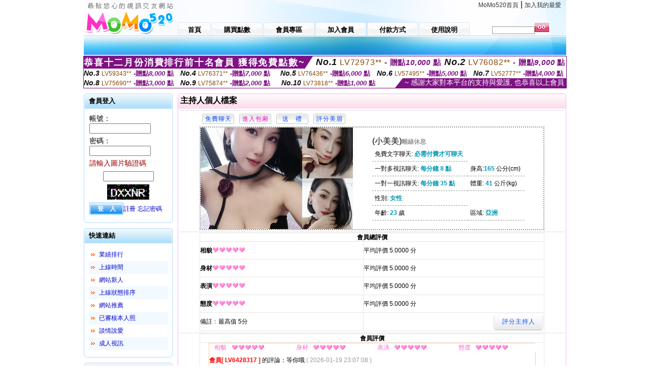

--- FILE ---
content_type: text/html; charset=Big5
request_url: http://168826.ku87y.com/index.phtml?PUT=a_show&AID=95672&FID=168826&R2=&CHANNEL=
body_size: 12846
content:
<html>

<head>
<title>
live173 成人視訊美女</title>
<meta http-equiv="PICS-Label" content='(PICS-1.1 "http://www.ticrf.org.tw/chinese/html/06-rating-v11.htm" l gen true for "http://168826.ku87y.com" r (s 3 l 3 v 3 o 0))'>
<meta http-equiv='Content-Type' content='text/html; charset=big5'>
<meta name='keywords' content='日本AV電影種子下載,免費視頻聊天室哪個好,58同城交友約炮,約炮,色情美女直播大廳,夏娃影音聊天室,美女qq收費視聊,韓國視訊聊天室,大尺度真人秀場聊天室,真人秀午夜聊天室,ut視訊聊天室福利視頻,六間房裸聊直播間,真人秀多人視頻,美女午夜視頻在線觀看,日本成人動漫網圖,日本倫理片網址,hibeauty視訊,有色的日本美女視頻,內地夫妻性愛真人秀,美女玉足黑漁網襪'>
<meta name='description' content='日本AV電影種子下載,免費視頻聊天室哪個好,58同城交友約炮,約炮,色情美女直播大廳,夏娃影音聊天室,美女qq收費視聊,韓國視訊聊天室,大尺度真人秀場聊天室,真人秀午夜聊天室,ut視訊聊天室福利視頻,六間房裸聊直播間,真人秀多人視頻,美女午夜視頻在線觀看,日本成人動漫網圖,日本倫理片網址,hibeauty視訊,有色的日本美女視頻,內地夫妻性愛真人秀,美女玉足黑漁網襪'>
<script type="text/javascript">
<!--
function MM_swapImgRestore() { //v3.0
  var i,x,a=document.MM_sr; for(i=0;a&&i<a.length&&(x=a[i])&&x.oSrc;i++) x.src=x.oSrc;
}
function MM_preloadImages() { //v3.0
  var d=document; if(d.images){ if(!d.MM_p) d.MM_p=new Array();
    var i,j=d.MM_p.length,a=MM_preloadImages.arguments; for(i=0; i<a.length; i++)
    if (a[i].indexOf("#")!=0){ d.MM_p[j]=new Image; d.MM_p[j++].src=a[i];}}
}

function MM_findObj(n, d) { //v4.01
  var p,i,x;  if(!d) d=document; if((p=n.indexOf("?"))>0&&parent.frames.length) {
    d=parent.frames[n.substring(p+1)].document; n=n.substring(0,p);}
  if(!(x=d[n])&&d.all) x=d.all[n]; for (i=0;!x&&i<d.forms.length;i++) x=d.forms[i][n];
  for(i=0;!x&&d.layers&&i<d.layers.length;i++) x=MM_findObj(n,d.layers[i].document);
  if(!x && d.getElementById) x=d.getElementById(n); return x;
}

function MM_swapImage() { //v3.0
  var i,j=0,x,a=MM_swapImage.arguments; document.MM_sr=new Array; for(i=0;i<(a.length-2);i+=3)
   if ((x=MM_findObj(a[i]))!=null){document.MM_sr[j++]=x; if(!x.oSrc) x.oSrc=x.src; x.src=a[i+2];}
}
//-->
</script>
<link href="style.css" rel="stylesheet" type="text/css" />
<style type="text/css">
<!--

.SSS {font-size: 2px;line-height: 4px;}
.SS {font-size: 10px;line-height: 14px;}
.S {font-size: 12px;line-height: 16px;}
.M {font-size: 13px;line-height: 19px;}
.L {font-size: 15px;line-height: 21px;}
.LL {font-size: 17px;line-height: 23px;}
.LLL {font-size: 19px;line-height: 25px;}

-->
</style>
</head>
<body onload="MM_preloadImages('images/sm1b.gif','images/sm2b.gif','images/sm3b.gif','images/sm4b.gif','images/sm5b.gif')">
<SCRIPT language='JavaScript'>function CHECK_SEARCH_KEY(FORMNAME){var error;if (FORMNAME.KEY_STR.value.length<2){alert('您輸入的搜尋字串必需多於 2 字元!!');FORMNAME.KEY_STR.focus();return false;}return true;}</SCRIPT><table width='950' border='0' align='center' cellpadding='0' cellspacing='0'><tr><td><table width='100%' height='70' border='0' cellspacing='0' cellpadding='0' style='background:url(images/top_bg.gif) no-repeat'><tr><td width='185' rowspan='2'><img src='/images/logo.png' width='185' height='70' alt=''></td><td height='40' colspan='2' valign='top'><div align='right' class='topmenu' style='margin-right:10px;'><a href='./index.phtml?FID=168826'>MoMo520首頁</a> | <a href='#' onclick="javascript:window.external.AddFavorite ('http://168826.ku87y.com','live173 成人視訊美女')">加入我的最愛</a></div></td></tr><tr><td width='585' height='30'><a href='./index.phtml?FID=168826' class='m1'><span>首頁</span></a><a href='/PAY1/?UID=&FID=168826' TARGET='_blank' class='m2'><span>購買點數</span></a><a href='./index.phtml?PUT=up_logon&FID=168826' class='m2'><span>會員專區</span></a><a href='./index.phtml?PUT=up_reg&s=1&FID=168826' class='m2'><span>加入會員</span></a><a href='./index.phtml?PUT=pay_doc1&FID=168826' class='m2'><span>付款方式</span></a><a href='./index.phtml?PUT=faq&FID=168826' class='m2'><span>使用說明</span></a></td><td width='180' valign='bottom'><form name='SEARCHFORM' action='./index.phtml' align=center method=POST onSubmit='return CHECK_SEARCH_KEY(SEARCHFORM);'><input type=hidden name='PUT' value=''><input type=hidden name='FID' value='168826'><label><input name='KEY_STR' type='text' id='KEY_STR' value='' size='10' onblur="if(this.value==''){this.value='搜尋主持人'}" onfocus="if(this.value=='搜尋主持人'){this.value=''}" style='border:1px solid #999999; height:15px; color:#666666'/></label><label><INPUT name='sa' type='submit' style='background:url(images/btn_go.gif) left top no-repeat; border:0; width:28px;height:18px;' value=''></label></form></td></tr></table></td></tr></td></tr><tr><td height='40' background='images/sm_bg.gif'><div align='center' class='sm'></div></td></tr><TR><TD></td></tr></table><div style="margin: auto;width: 950px;border:1px solid #7f1184; font-family:Helvetica, Arial, 微軟正黑體 ,sans-serif;font-size: 13px; background-color: #ffffff">
<table border="0" cellpadding="0" cellspacing="0" width="100%">
            <tr>
              <td align="left" valign="top">
                <table border="0" cellpadding="0" cellspacing="0" height="23">
                  <tr>
                    <td height="23" bgcolor="#7f1184"><b style="letter-spacing:0.1em;color:#FFFFFF;font-size:18px"> 恭喜十二月份消費排行前十名會員 獲得免費點數~</b></td>
                    <td align="left" valign="top" width="15">
                      <div style="border-style:solid;border-width: 23px 15px 0 0;border-color: #7e1184 transparent transparent transparent;"></div>
                    </td>
                  </tr>
                </table>
              </td>
              <td align="left" style="letter-spacing:0.05em">
                <b style="color:#111111;font-size:18px"><em>No.1</em></b>&nbsp;<span style="color:#8c4600">LV72973**</span>
                <b style="color:#7f1184;font-size:15px"> - 贈點<em>10,000</em> 點</b>
              </td>
              <td align="center" style="letter-spacing:0.05em">
                <b style="color:#111111;font-size:18px"><em>No.2</em></b>&nbsp;<span style="color:#8c4600">LV76082**</span>
                <b style="color:#7f1184;font-size:15px"> - 贈點<em>9,000</em> 點</b>
              </td>
            </tr>
          </table>
          <table border="0" cellpadding="0" cellspacing="0" width="100%">
            <tr>
              <td width="20%">
                <b style="color:#111111;font-size:14px"><em>No.3</em></b>&nbsp;<span style="color:#8c4600;font-size:12px">LV59343**</span>
                <b style="color:#7f1184;font-size:13px"> -贈點<em>8,000</em> 點</b>
              </td>
              <td width="20%">
                <b style="color:#111111;font-size:14px"><em>No.4</em></b>&nbsp;<span style="color:#8c4600;font-size:12px">LV76371**</span>
                <b style="color:#7f1184;font-size:13px"> -贈點<em>7,000</em> 點</b>
              </td>
              <td align="center" width="20%">
                <b style="color:#111111;font-size:14px"><em>No.5</em></b>&nbsp;<span style="color:#8c4600;font-size:12px">LV76436**</span>
                <b style="color:#7f1184;font-size:13px"> -贈點<em>6,000</em> 點</b>
              </td>
              <td align="center">
                <b style="color:#111111;font-size:14px"><em>No.6</em></b>&nbsp;<span style="color:#8c4600;font-size:12px">LV57495**</span>
                <b style="color:#7f1184;font-size:13px"> -贈點<em>5,000</em> 點</b>
              </td>
              <td align="center">
                <b style="color:#111111;font-size:14px"><em>No.7</em></b>&nbsp;<span style="color:#8c4600;font-size:12px">LV52777**</span>
                <b style="color:#7f1184;font-size:13px"> -贈點<em>4,000</em> 點</b>
              </td>
            </tr>
          </table>
          <table border="0" cellpadding="0" cellspacing="0" width="100%">
            <tr>
              <td width="20%">
                <b style="color:#111111;font-size:14px"><em>No.8</em></b>&nbsp;<span style="color:#8c4600;font-size:12px">LV75690**</span>
                <b style="color:#7f1184;font-size:13px"> -贈點<em>3,000</em> 點</b>
              </td>
              <td width="20%">
                <b style="color:#111111;font-size:14px"><em>No.9</em></b>&nbsp;<span style="color:#8c4600;font-size:12px">LV75874**</span>
                <b style="color:#7f1184;font-size:13px"> -贈點<em>2,000</em> 點</b>
              </td>
              <td align="center">
                <b style="color:#111111;font-size:14px"><em>No.10</em></b>&nbsp;<span style="color:#8c4600;font-size:12px">LV73818**</span>
                <b style="color:#7f1184;font-size:13px"> -贈點<em>1,000</em> 點</b>
              </td>
              <td align="right" valign="bottom">
                <table border="0" cellpadding="0" cellspacing="0">
                  <tr>
                    <td align="right" valign="top" width="15">
                      <div style="border-style: solid;border-width:0 0 19px 15px;border-color: transparent transparent #7e1184 transparent;"></div>
                    </td>
                    <td bgcolor="#7f1184" style="color:#FFFFFF;font-size:14px">&nbsp;~ 感謝大家對本平台的支持與愛護, 也恭喜以上會員&nbsp;</td>
                  </tr>
                </table>
              </td>
            </tr>
          </table>
        </div>
<table width='950' border='0' align='center' cellpadding='0' cellspacing='0'><tr><td><SCRIPT>
function CHATGO(AID,ACTIONTYPE){
//  document.FORM_GO_CHAT.ACTIONTYPE.value=ACTIONTYPE;
//  document.FORM_GO_CHAT.AID.value=AID;
//  document.FORM_GO_CHAT.ROOM.value=AID;
//  document.FORM_GO_CHAT.MID.value=10000;
  var AWidth = screen.availWidth;
  var AHeight = screen.availHeight
  var utchat10001=null;
  if( document.all || document.layers ){
    utchat10001=window.open('/V4MOMO520/index.phtml?ACTIONTYPE='+ACTIONTYPE+'&MID=10000&ROOM='+AID+'&AID='+AID+'&FID=168826','utchat10001','width='+AWidth+',height='+AHeight+',resizable=yes,toolbar=no,location=no,directories=no,status=no,menubar=no,copyhistory=no,top=0,left=0');
  }else{
    utchat10001=window.open('/V4MOMO520/index.phtml?ACTIONTYPE='+ACTIONTYPE+'&MID=10000&ROOM='+AID+'&AID='+AID+'&FID=168826','utchat10001','width='+AWidth+',height='+AHeight+',resizable=yes,toolbar=no,location=no,directories=no,status=no,menubar=no,copyhistory=no,top=0,left=0');
  }
  if(utchat10001==null) {
    alert('請關閉您電腦上的快顯封鎖，請參照下方解決方式。謝謝！\n\n網頁上方的"檢視"-->"工具列"-->"Yahoo! ToolBar"，打勾拿掉後，請重新開啟"新網頁"即可。');
    return;
  }else{
//    document.FORM_GO_CHAT.submit();
//    utchat10001.focus();
  }
}
</SCRIPT>
<CENTER>
<SCRIPT language='JavaScript'>
function CHECK_SEARCH_KEY(FORMNAME){
  var error;
  if (FORMNAME.KEY_STR.value.length<2){
    alert('您輸入的搜尋字串必需多於 2 字元!!');
    FORMNAME.KEY_STR.focus();
    return false;
  }
  return true;
}
</SCRIPT>
<table width='950' border='0' align='center' cellpadding='0' cellspacing='0'><tr><td><table width='100%' border='0' cellpadding='0' cellspacing='0' style='margin:10px 0px;'><tr><td width='175' valign='top'><SCRIPT language='JavaScript'>
function check_input(FORMNAME){
  var error;
  if (FORMNAME.USERID.value==''){
    alert('請填寫正確帳號!!');
    FORMNAME.USERID.focus();
    return false;
  }
  if (FORMNAME.USER_PASSWORD.value==''){
    alert('請填寫正確密碼!!');
    FORMNAME.USER_PASSWORD.focus();
    return false;
  }
  if (FORMNAME.CHIMG.value==''){
    alert('請填寫正確[圖片驗證]圖片上為5碼數字!!');
    FORMNAME.CHIMG.focus();
    return false;
  }
  if (FORMNAME.CHIMG.value.length!=5){
    alert('您輸入的圖片驗證共'+FORMNAME.CHIMG.value.length+'碼~圖片上為5碼數字!!');
    FORMNAME.CHIMG.focus();
    return false;
  }
  return true;
}
</SCRIPT>
<SCRIPT language='JavaScript'>
function check_inputA(FORMNAME){
var error;
if (FORMNAME.ANCHORMANID.value==''){
  alert('請填寫正確帳號!!');
  FORMNAME.ANCHORMANID.focus();
  return false;
}
if (FORMNAME.ANCHORMANPASSWORD.value==''){
  alert('請填寫正確密碼!!');
  FORMNAME.ANCHORMANPASSWORD.focus();
  return false;
}
  if (FORMNAME.CHIMG.value==''){
    alert('請填寫正確[圖片驗證]圖片上為5碼!!');
    FORMNAME.CHIMG.focus();
    return false;
  }
return true;
}
</SCRIPT>
<!--login--><table width='175' border='0' cellspacing='0' cellpadding='0' class='block_1'><tr><td width='5' height='30'><img src='images/t_topL.gif'/></td><td background='images/t_topBG.gif'><span class='block_title'>會員登入</span></td><td width='5'><img src='images/t_topR.gif' /></td></tr><tr><td background='images/t_bodyL.gif'>&nbsp;</td><td style='padding-top:5px;'><form action='./index.phtml' name='login' method='POST' id='login' onSubmit='return check_input(this);'><input type=hidden name='done' value=''><input type=hidden name='PUT' value='up_logon'><input type=hidden name='AID' value='95672'><input type=hidden name='FID' value='168826'><input type=hidden name='TYPE' value='a_show'><input type=hidden name='FORMPUT' value='a_show'><table border='0' align='center' cellpadding='3' cellspacing='0'><tr><td><label><font style='font-size:14px;'>帳號：</font><input name='USERID' type='text' id='id' size='15' /></label></td></tr><tr><td><font style='font-size:14px;'>密碼：</font><input name='USER_PASSWORD' type='password' id='id2' size='15' /></td></tr><tr><td COLSPAN='2'><font color='#990000' style='font-size:14px;'>請輸入圖片驗證碼</font></TD></TR><TR><TD COLSPAN='2' ALIGN='CENTER'><INPUT name='CHIMG' type='TEXT' size='12' maxlength='6'><TR><TD COLSPAN='2' ALIGN='CENTER'><IMG SRC='chk.phtml?FID=168826' border='0' HEIGHT='30'></font></td></tr><tr><td><label><input type='submit' name='button' id='button' value='登　入' class='btn1' /><a href='./index.phtml?PUT=up_reg&s=1&FID=168826'>註冊</a> <a href='./index.phtml?PUT=up_password&FID=168826'>忘記密碼</a> </label></td></tr></table></form></td><td background='images/t_bodyR.gif'>&nbsp;</td></tr><tr><td height='10'><img src='images/t_footerL.gif' /></td><td background='images/t_footerBG.gif'></td><td><img src='images/t_footerR.gif' /></td></tr></table><!--quicklink--><table width='175' border='0' cellspacing='0' cellpadding='0' class='block_1'><tr><td width='5' height='30'><img src='images/t_topL.gif'/></td><td background='images/t_topBG.gif'><span class='block_title'>快速連結</span></td><td width='5'><img src='images/t_topR.gif' /></td></tr><tr><td background='images/t_bodyL.gif'>&nbsp;</td><td style='padding-top:5px;'><table width='95%' border='0' align='center' cellpadding='4' cellspacing='0' style='margin:5px;'><tr><td width='9%'><img src='images/icon_arrow.gif'/></td><td width='91%'><a href='./index.phtml?CHANNEL=R53&SORT=N&FID=168826'>業績排行</a></td></tr><tr bgcolor='#f2f9ff'><td><img src='images/icon_arrow.gif'/></td><td><a href='./index.phtml?SORT=TIME&FID=168826'>上線時間</a></td></tr><tr><td width='9%'><img src='images/icon_arrow.gif'/></td><td width='91%'><a href='./index.phtml?SORT=NEW&FID=168826'>網站新人</a></td></tr><tr bgcolor='#f2f9ff'><td><img src='images/icon_arrow.gif'/></td><td><a href='./index.phtml?SORT=R4&FID=168826'>上線狀態排序</a></td></tr><tr><td width='9%'><img src='images/icon_arrow.gif'/></td><td width='91%'><a href='./index.phtml?SORT=HOT&FID=168826'>網站推薦</a></td></tr><tr bgcolor='#f2f9ff'><td><img src='images/icon_arrow.gif'/></td><td><a href='./index.phtml?SORT=R16R17&FID=168826'>已審核本人照</a></td></tr><tr><td width='9%'><img src='images/icon_arrow.gif'/></td><td width='91%'><a href='./index.phtml?SORT=R40&FID=168826'>談情說愛</a></td></tr><tr bgcolor='#f2f9ff'><td><img src='images/icon_arrow.gif'/></td><td><a href='./index.phtml?SORT=R41&FID=168826'>成人視訊</a></td></tr></table></td><td background='images/t_bodyR.gif'>&nbsp;</td></tr><tr><td height='10'><img src='images/t_footerL.gif' /></td><td background='images/t_footerBG.gif'></td><td><img src='images/t_footerR.gif' /></td></tr></table><!--special--><table width='175' border='0' cellspacing='0' cellpadding='0' class='block_1'><tr><td width='5' height='30'><img src='images/t_topL.gif'/></td><td background='images/t_topBG.gif'><span class='block_title'>業績排行榜</span></td><td width='5'><img src='images/t_topR.gif' /></td></tr><tr><td background='images/t_bodyL.gif'>&nbsp;</td><td style='padding-top:5px;'><table width='100%' border='0' cellspacing='0' cellpadding='0'><TR><td width='' valign='top'><td width='40%' class='host_pic'><A href='./index.phtml?PUT=a_show&AID=296001&FID=168826&R2=&CHANNEL=' ><img src='/A_PH/296001/3-135x135.jpg' alt='檢視主持人檔案' width='60' height='60' /></a></td><td width='52%'><A href="Javascript:CHATGO('296001','4');" ><div class='host_busy' align='center'>表演中</div></a><div class='host_name' align='center'><A href='./index.phtml?PUT=a_show&AID=296001&FID=168826&R2=&CHANNEL=' >姐姐老師</a></div></td></TD></TR><TR><td width='' valign='top'><td width='40%' class='host_pic'><A href='./index.phtml?PUT=a_show&AID=295965&FID=168826&R2=&CHANNEL=' ><img src='/A_PH/295965/3-135x135.jpg' alt='檢視主持人檔案' width='60' height='60' /></a></td><td width='52%'><A href="Javascript:CHATGO('295965','4');" ><div class='host_online' align='center'>我在線上</div></a><div class='host_name' align='center'><A href='./index.phtml?PUT=a_show&AID=295965&FID=168826&R2=&CHANNEL=' >清顏阿</a></div></td></TD></TR><TR><td width='' valign='top'><td width='40%' class='host_pic'><A href='./index.phtml?PUT=a_show&AID=295728&FID=168826&R2=&CHANNEL=' ><img src='/A_PH/295728/3-135x135.jpg' alt='檢視主持人檔案' width='60' height='60' /></a></td><td width='52%'><A href="Javascript:CHATGO('295728','4');" ><div class='host_busy' align='center'>表演中</div></a><div class='host_name' align='center'><A href='./index.phtml?PUT=a_show&AID=295728&FID=168826&R2=&CHANNEL=' >甜蜜少婦</a></div></td></TD></TR><TR><td width='' valign='top'><td width='40%' class='host_pic'><A href='./index.phtml?PUT=a_show&AID=295699&FID=168826&R2=&CHANNEL=' ><img src='/A_PH/295699/3-135x135.jpg' alt='檢視主持人檔案' width='60' height='60' /></a></td><td width='52%'><div class='host_busy' align='center'>一對一忙線中</div><div class='host_name' align='center'><A href='./index.phtml?PUT=a_show&AID=295699&FID=168826&R2=&CHANNEL=' >鹿伊</a></div></td></TD></TR><TR><td width='' valign='top'><td width='40%' class='host_pic'><A href='./index.phtml?PUT=a_show&AID=295581&FID=168826&R2=&CHANNEL=' ><img src='/A_PH/295581/3-135x135.jpg' alt='檢視主持人檔案' width='60' height='60' /></a></td><td width='52%'><A href="Javascript:CHATGO('295581','4');" ><div class='host_online' align='center'>我在線上</div></a><div class='host_name' align='center'><A href='./index.phtml?PUT=a_show&AID=295581&FID=168826&R2=&CHANNEL=' >花落彼岸</a></div></td></TD></TR><TR><td width='' valign='top'><td width='40%' class='host_pic'><A href='./index.phtml?PUT=a_show&AID=295528&FID=168826&R2=&CHANNEL=' ><img src='/A_PH/295528/3-135x135.jpg' alt='檢視主持人檔案' width='60' height='60' /></a></td><td width='52%'><A href="Javascript:CHATGO('295528','4');" ><div class='host_online' align='center'>我在線上</div></a><div class='host_name' align='center'><A href='./index.phtml?PUT=a_show&AID=295528&FID=168826&R2=&CHANNEL=' >灰塵</a></div></td></TD></TR><TR><td width='' valign='top'><td width='40%' class='host_pic'><A href='./index.phtml?PUT=a_show&AID=295479&FID=168826&R2=&CHANNEL=' ><img src='/A_PH/295479/3-135x135.jpg' alt='檢視主持人檔案' width='60' height='60' /></a></td><td width='52%'><A href="Javascript:CHATGO('295479','4');" ><div class='host_online' align='center'>我在線上</div></a><div class='host_name' align='center'><A href='./index.phtml?PUT=a_show&AID=295479&FID=168826&R2=&CHANNEL=' >呼呼慾出</a></div></td></TD></TR><TR><td width='' valign='top'><td width='40%' class='host_pic'><A href='./index.phtml?PUT=a_show&AID=295452&FID=168826&R2=&CHANNEL=' ><img src='/A_PH/295452/3-135x135.jpg' alt='檢視主持人檔案' width='60' height='60' /></a></td><td width='52%'><A href="Javascript:CHATGO('295452','4');" ><div class='host_online' align='center'>我在線上</div></a><div class='host_name' align='center'><A href='./index.phtml?PUT=a_show&AID=295452&FID=168826&R2=&CHANNEL=' >粉色陷阱</a></div></td></TD></TR><TR><td width='' valign='top'><td width='40%' class='host_pic'><A href='./index.phtml?PUT=a_show&AID=295426&FID=168826&R2=&CHANNEL=' ><img src='/A_PH/295426/3-135x135.jpg' alt='檢視主持人檔案' width='60' height='60' /></a></td><td width='52%'><A href="Javascript:CHATGO('295426','4');" ><div class='host_online' align='center'>我在線上</div></a><div class='host_name' align='center'><A href='./index.phtml?PUT=a_show&AID=295426&FID=168826&R2=&CHANNEL=' >越南南塔</a></div></td></TD></TR><TR><td width='' valign='top'><td width='40%' class='host_pic'><A href='./index.phtml?PUT=a_show&AID=295402&FID=168826&R2=&CHANNEL=' ><img src='/A_PH/295402/3-135x135.jpg' alt='檢視主持人檔案' width='60' height='60' /></a></td><td width='52%'><A href="Javascript:CHATGO('295402','4');" ><div class='host_online' align='center'>我在線上</div></a><div class='host_name' align='center'><A href='./index.phtml?PUT=a_show&AID=295402&FID=168826&R2=&CHANNEL=' >小小迷妹</a></div></td></TD></TR></table></td><td background='images/t_bodyR.gif'>&nbsp;</td></tr><tr><td height='10'><img src='images/t_footerL.gif' /></td><td background='images/t_footerBG.gif'></td><td><img src='images/t_footerR.gif' /></td></tr></table><!--onlinestate--><table width='175' border='0' cellspacing='0' cellpadding='0' class='block_1'><tr><td width='5' height='30'><img src='images/t_topL.gif'/></td><td background='images/t_topBG.gif'><span class='block_title'>線上狀態</span></td><td width='5'><img src='images/t_topR.gif' /></td></tr><tr><td background='images/t_bodyL.gif'>&nbsp;</td><td style='padding-top:5px;'><table border='0' align='center' cellpadding='5' cellspacing='0' CLASS=S><tr><td><label> 上線：<span class='redbold'> 219 </span> 人</label></td></tr><tr><td>一對多：<span class='bluebold'> 26 </span> 人 </td></tr><tr><td>一對一：<span class='redbold'> 33 </span> 人 </td></tr><tr><td>離線：<span class='graybold'> 7983 </span> 人 </td></tr></table></td><td background='images/t_bodyR.gif'>&nbsp;</td></tr><tr><td height='10'><img src='images/t_footerL.gif' /></td><td background='images/t_footerBG.gif'></td><td><img src='images/t_footerR.gif' /></td></tr></table><td width='10'></td><td valign='top' border='1'><script>function BOOKMARKAID(){var BASE_URL='http://168826.ku87y.com/?PUT=a_show&AID=95672&FID=168826&R2=&CHANNEL=';var BASE_TITLE='小美美影音視訊聊天室 - 小美美';if ((navigator.appName == "Microsoft Internet Explorer") && (parseInt(navigator.appVersion) >= 4)) {
window.external.AddFavorite (BASE_URL,BASE_TITLE);
}else {
var msg = '為了方便您下次再進入本網站請 [ 加入我的最愛]!';
if(navigator.appName == 'Netscape'){msg += '(CTRL-D)';}
alert(msg);
}
}</script><table width='100%' border='0' cellspacing='0' cellpadding='0' class='block_2'><tr><td width='5' height='30'><img src='images/pink_topL.gif'/></td><td background='images/pink_topBG.gif'><table width='100%' border='0' cellspacing='0' cellpadding='0'><tr><td><strong>主持人個人檔案</strong></td><td><div align='right'></div></td></tr></table></td><td width='5'><img src='images/pink_topR.gif' /></td></tr><tr><td background='images/pink_bodyL.gif'></td><td><div class='divide'></div><table width='90%' border='0' align='center' cellpadding='5' cellspacing='0'><tr><td><input type='button' value='免費聊天' class='btnbg_s' onclick="javascript:CHATGO('95672','4');"/></td><td><input type='button' value='進入包廂' class='btnbg_s' onclick="javascript:CHATGO('95672','4');" style='color:#FF00CC'/></td><td><input type='button' value='送　禮' class='btnbg_s' onclick="window.location.href='./index.phtml?PUT=gift_send&AID=95672&FID=168826'"/></td><td><input type='button' value='評分美眉' class='btnbg_s' onclick="window.location.href='./index.phtml?PUT=a_vote_edit&AID=95672&FID=168826'"/></td><td width='100%'>&nbsp;</td></tr></table><table width='90%' border='0' align='center' cellpadding='0' cellspacing='0' style='border:2px dotted #999999;'><tr><td width='44%'><table border='0' cellspacing='0' cellpadding='0'><tr><td rowspan='2'><img src='/A_PH/95672/1-200x200.jpg' width='200' height='200' /></td><td><img src='/A_PH/95672/2-200x200.jpg' width='100' height='100' /></td></tr><tr><td><img src='/A_PH/95672/3-200x200.jpg' width='100' height='100' /></td></tr></table></td><td width='56%'><table width='80%' border='0' align='center' cellpadding='0' cellspacing='0'><tr><td class='bigpinkbold'>(小美美)<span class='host_offline'>離線休息</span></tr></table><table width='80%' align='center' cellpadding='5' cellspacing='0' class='intro'><tr><td>免費文字聊天: <span class='blue-12c'>必需付費才可聊天</span> </td></tr><tr><td>一對多視訊聊天: <span class='blue-12c'>每分鐘 8 點</span> </td><td>身高:<span class='blue-12c'>165</span> 公分(cm)</td></tr><tr><td>一對一視訊聊天: <span class='blue-12c'>每分鐘 35 點</span> </td><td>體重: <span class='blue-12c'>41</span> 公斤(kg) </td></tr><tr><td>性別: <span class='blue-12c'>女性</span> </td></tr><tr><td>年齡: <span class='blue-12c'>23</span> 歲</td><td>區域: <span class='blue-12c'>亞洲</span> </td></tr></table></td></tr></table><!-- InstanceBeginEditable name='EditRegion3' --><div class='divide'><a name='totalgrade' id='totalgrade'></a></div><table width='90%' border='1' align='center' cellpadding='0' cellspacing='0' bordercolor='#E6E6E6' class='S' style='border-collapse:collapse;'><tr><th colspan='2'><b>會員總評價</b> </th></tr><tr><td height='35'><strong>相貌</strong><img src='images/icon_heart04.gif' width='13' height='10' /><img src='images/icon_heart04.gif' width='13' height='10' /><img src='images/icon_heart04.gif' width='13' height='10' /><img src='images/icon_heart04.gif' width='13' height='10' /><img src='images/icon_heart04.gif' width='13' height='10' /></td><td>平均評價 5.0000 分</td><tr><td height='35'><strong>身材</strong><img src='images/icon_heart04.gif' width='13' height='10' /><img src='images/icon_heart04.gif' width='13' height='10' /><img src='images/icon_heart04.gif' width='13' height='10' /><img src='images/icon_heart04.gif' width='13' height='10' /><img src='images/icon_heart04.gif' width='13' height='10' /></td><td>平均評價 5.0000 分</td><tr><td height='35'><strong>表演</strong><img src='images/icon_heart04.gif' width='13' height='10' /><img src='images/icon_heart04.gif' width='13' height='10' /><img src='images/icon_heart04.gif' width='13' height='10' /><img src='images/icon_heart04.gif' width='13' height='10' /><img src='images/icon_heart04.gif' width='13' height='10' /></td><td>平均評價 5.0000 分</td><tr><td height='35'><strong>態度</strong><img src='images/icon_heart04.gif' width='13' height='10' /><img src='images/icon_heart04.gif' width='13' height='10' /><img src='images/icon_heart04.gif' width='13' height='10' /><img src='images/icon_heart04.gif' width='13' height='10' /><img src='images/icon_heart04.gif' width='13' height='10' /></td><td>平均評價 5.0000 分</td><tr><td height='35'>備註﹕最高值 5分</td><td><div align='right'><input type='button' value='評分主持人' class='btnbg' onclick="window.location.href='./index.phtml?PUT=a_vote_edit&AID=95672'"/></div></td></tr></table><div class='divide'><a name='memgrade' id='memgrade'></a></div><table width='90%' border='1' align='center' cellpadding='0' cellspacing='0' bordercolor='#E6E6E6' class='S' style='border-collapse:collapse;'><tr><th>會員評價</th></tr><tr><td><table width='95%' border='0' align='center' cellpadding='0' cellspacing='0' style='border-collapse:collapse; border:1px solid #FFCC99; margin-bottom:10px;'><tr><td CLASS=S><div align='center'><font color='#FF66CC'>相貌</font></div></td><td><img src='images/icon_heart04.gif'/><img src='images/icon_heart04.gif'/><img src='images/icon_heart04.gif'/><img src='images/icon_heart04.gif'/><img src='images/icon_heart04.gif'/></td><td CLASS=S><div align='center'><font color='#FF66CC'>身材</font></div></td><td><img src='images/icon_heart04.gif'/><img src='images/icon_heart04.gif'/><img src='images/icon_heart04.gif'/><img src='images/icon_heart04.gif'/><img src='images/icon_heart04.gif'/></td><td CLASS=S><div align='center'><font color='#FF66CC'>表演</font></div></td><td><img src='images/icon_heart04.gif'/><img src='images/icon_heart04.gif'/><img src='images/icon_heart04.gif'/><img src='images/icon_heart04.gif'/><img src='images/icon_heart04.gif'/></td><td CLASS=S><div align='center'><font color='#FF66CC'>態度</font></div></td><td><img src='images/icon_heart04.gif'/><img src='images/icon_heart04.gif'/><img src='images/icon_heart04.gif'/><img src='images/icon_heart04.gif'/><img src='images/icon_heart04.gif'/></td></tr><tr><td valign='center' align='left' colspan='9' height='35' CLASS=S><span class='redbold'>會員[ LV6428317 ] </span><strong class='blue-12c'></strong> 的評論：等你哦




<font color='#999999'>( 2026-01-19 23:07:08 )</font></td></tr></table><table width='95%' border='0' align='center' cellpadding='0' cellspacing='0' style='border-collapse:collapse; border:1px solid #FFCC99; margin-bottom:10px;'><tr><td CLASS=S><div align='center'><font color='#FF66CC'>相貌</font></div></td><td><img src='images/icon_heart04.gif'/><img src='images/icon_heart04.gif'/><img src='images/icon_heart04.gif'/><img src='images/icon_heart04.gif'/><img src='images/icon_heart04.gif'/></td><td CLASS=S><div align='center'><font color='#FF66CC'>身材</font></div></td><td><img src='images/icon_heart04.gif'/><img src='images/icon_heart04.gif'/><img src='images/icon_heart04.gif'/><img src='images/icon_heart04.gif'/><img src='images/icon_heart04.gif'/></td><td CLASS=S><div align='center'><font color='#FF66CC'>表演</font></div></td><td><img src='images/icon_heart04.gif'/><img src='images/icon_heart04.gif'/><img src='images/icon_heart04.gif'/><img src='images/icon_heart04.gif'/><img src='images/icon_heart04.gif'/></td><td CLASS=S><div align='center'><font color='#FF66CC'>態度</font></div></td><td><img src='images/icon_heart04.gif'/><img src='images/icon_heart04.gif'/><img src='images/icon_heart04.gif'/><img src='images/icon_heart04.gif'/><img src='images/icon_heart04.gif'/></td></tr><tr><td valign='center' align='left' colspan='9' height='35' CLASS=S><span class='redbold'>會員[ LV5903775 ] </span><strong class='blue-12c'>asd40315</strong> 的評論：真的超性感又誘人.....很滿足<font color='#999999'>( 2026-01-05 18:27:17 )</font></td></tr></table><table width='95%' border='0' align='center' cellpadding='0' cellspacing='0' style='border-collapse:collapse; border:1px solid #FFCC99; margin-bottom:10px;'><tr><td CLASS=S><div align='center'><font color='#FF66CC'>相貌</font></div></td><td><img src='images/icon_heart04.gif'/><img src='images/icon_heart04.gif'/><img src='images/icon_heart04.gif'/><img src='images/icon_heart04.gif'/><img src='images/icon_heart04.gif'/></td><td CLASS=S><div align='center'><font color='#FF66CC'>身材</font></div></td><td><img src='images/icon_heart04.gif'/><img src='images/icon_heart04.gif'/><img src='images/icon_heart04.gif'/><img src='images/icon_heart04.gif'/><img src='images/icon_heart04.gif'/></td><td CLASS=S><div align='center'><font color='#FF66CC'>表演</font></div></td><td><img src='images/icon_heart04.gif'/><img src='images/icon_heart04.gif'/><img src='images/icon_heart04.gif'/><img src='images/icon_heart04.gif'/><img src='images/icon_heart04.gif'/></td><td CLASS=S><div align='center'><font color='#FF66CC'>態度</font></div></td><td><img src='images/icon_heart04.gif'/><img src='images/icon_heart04.gif'/><img src='images/icon_heart04.gif'/><img src='images/icon_heart04.gif'/><img src='images/icon_heart04.gif'/></td></tr><tr><td valign='center' align='left' colspan='9' height='35' CLASS=S><span class='redbold'>會員[ LV1559714 ] </span><strong class='blue-12c'>封焰</strong> 的評論：極品！互動好！爽翻天！<font color='#999999'>( 2025-12-13 02:48:36 )</font></td></tr></table><table width='95%' border='0' align='center' cellpadding='0' cellspacing='0' style='border-collapse:collapse; border:1px solid #FFCC99; margin-bottom:10px;'><tr><td CLASS=S><div align='center'><font color='#FF66CC'>相貌</font></div></td><td><img src='images/icon_heart04.gif'/><img src='images/icon_heart04.gif'/><img src='images/icon_heart04.gif'/><img src='images/icon_heart04.gif'/><img src='images/icon_heart04.gif'/></td><td CLASS=S><div align='center'><font color='#FF66CC'>身材</font></div></td><td><img src='images/icon_heart04.gif'/><img src='images/icon_heart04.gif'/><img src='images/icon_heart04.gif'/><img src='images/icon_heart04.gif'/><img src='images/icon_heart04.gif'/></td><td CLASS=S><div align='center'><font color='#FF66CC'>表演</font></div></td><td><img src='images/icon_heart04.gif'/><img src='images/icon_heart04.gif'/><img src='images/icon_heart04.gif'/><img src='images/icon_heart04.gif'/><img src='images/icon_heart04.gif'/></td><td CLASS=S><div align='center'><font color='#FF66CC'>態度</font></div></td><td><img src='images/icon_heart04.gif'/><img src='images/icon_heart04.gif'/><img src='images/icon_heart04.gif'/><img src='images/icon_heart04.gif'/><img src='images/icon_heart04.gif'/></td></tr><tr><td valign='center' align='left' colspan='9' height='35' CLASS=S><span class='redbold'>會員[ LV2254757 ] </span><strong class='blue-12c'>小岡</strong> 的評論：姊姊 身材很好又漂亮
<font color='#999999'>( 2025-12-03 01:04:59 )</font></td></tr></table></td></tr></table><div class='divide'><a name='record' id='record'></a></div><table width='90%' border='1' align='center' cellpadding='0' cellspacing='0' bordercolor='#E6E6E6' class='S' style='border-collapse:collapse; margin-bottom:20px;'><tbody><tr><th align='middle'><div align='center'><b>項次</b></div></th><th align='middle'><div align='center'><strong>日期</strong></div></th><th align='middle'><div align='center'><b>進入時間</b></div></th><th align='middle'><div align='center'><b>離開時間</b></div></th><th align='middle'>　<div align='center'></div></th></tr><tr><td align='middle'>1</td><td align='middle'>2026-01-21</td><td align='middle'>02:40</td><td align='middle'>02:43</td><td align='middle'>3 分鐘</td></tr><tr><td align='middle'>2</td><td align='middle'></td><td align='middle'>01:17</td><td align='middle'>02:38</td><td align='middle'>82 分鐘</td></tr><tr><td align='middle'>3</td><td align='middle'></td><td align='middle'>00:00</td><td align='middle'>01:02</td><td align='middle'>62 分鐘</td></tr><tr><td align='middle'>4</td><td align='middle'>2026-01-20</td><td align='middle'>22:28</td><td align='middle'>23:59</td><td align='middle'>91 分鐘</td></tr><tr><td align='middle'>5</td><td align='middle'></td><td align='middle'>21:56</td><td align='middle'>22:17</td><td align='middle'>21 分鐘</td></tr><tr><td align='middle'>6</td><td align='middle'></td><td align='middle'>02:02</td><td align='middle'>03:04</td><td align='middle'>62 分鐘</td></tr><tr><td align='middle'>7</td><td align='middle'></td><td align='middle'>00:00</td><td align='middle'>01:53</td><td align='middle'>113 分鐘</td></tr><tr><td align='middle'>8</td><td align='middle'>2026-01-19</td><td align='middle'>22:10</td><td align='middle'>23:59</td><td align='middle'>109 分鐘</td></tr><tr><td align='middle'>9</td><td align='middle'>2026-01-18</td><td align='middle'>01:58</td><td align='middle'>03:31</td><td align='middle'>93 分鐘</td></tr><tr><td align='middle'>10</td><td align='middle'></td><td align='middle'>00:00</td><td align='middle'>01:47</td><td align='middle'>107 分鐘</td></tr><tr><td align='middle'>11</td><td align='middle'>2026-01-17</td><td align='middle'>23:38</td><td align='middle'>23:59</td><td align='middle'>21 分鐘</td></tr><tr><td align='middle'>12</td><td align='middle'></td><td align='middle'>23:26</td><td align='middle'>23:33</td><td align='middle'>8 分鐘</td></tr><tr><td align='middle'>13</td><td align='middle'></td><td align='middle'>22:25</td><td align='middle'>23:18</td><td align='middle'>54 分鐘</td></tr><tr><td align='middle'>14</td><td align='middle'></td><td align='middle'>22:10</td><td align='middle'>22:22</td><td align='middle'>12 分鐘</td></tr><tr><td align='middle'>15</td><td align='middle'></td><td align='middle'>00:00</td><td align='middle'>03:02</td><td align='middle'>182 分鐘</td></tr><tr><td align='middle'>16</td><td align='middle'>2026-01-16</td><td align='middle'>23:55</td><td align='middle'>23:59</td><td align='middle'>5 分鐘</td></tr><tr><td align='middle'>17</td><td align='middle'></td><td align='middle'>22:50</td><td align='middle'>23:51</td><td align='middle'>62 分鐘</td></tr><tr><td align='middle'>18</td><td align='middle'></td><td align='middle'>00:00</td><td align='middle'>06:44</td><td align='middle'>404 分鐘</td></tr><tr><td align='middle'>19</td><td align='middle'>2026-01-15</td><td align='middle'>23:19</td><td align='middle'>23:59</td><td align='middle'>40 分鐘</td></tr><tr><td align='middle'>20</td><td align='middle'></td><td align='middle'>22:10</td><td align='middle'>22:28</td><td align='middle'>18 分鐘</td></tr><tr><td align='middle'>21</td><td align='middle'>2026-01-14</td><td align='middle'>01:51</td><td align='middle'>02:23</td><td align='middle'>32 分鐘</td></tr><tr><td align='middle'>22</td><td align='middle'></td><td align='middle'>00:00</td><td align='middle'>01:49</td><td align='middle'>110 分鐘</td></tr><tr><td align='middle'>23</td><td align='middle'>2026-01-13</td><td align='middle'>23:56</td><td align='middle'>23:59</td><td align='middle'>4 分鐘</td></tr><tr><td align='middle'>24</td><td align='middle'></td><td align='middle'>23:22</td><td align='middle'>23:53</td><td align='middle'>30 分鐘</td></tr><tr><td align='middle'>25</td><td align='middle'></td><td align='middle'>23:11</td><td align='middle'>23:19</td><td align='middle'>8 分鐘</td></tr><tr><td align='middle'>26</td><td align='middle'></td><td align='middle'>02:04</td><td align='middle'>03:02</td><td align='middle'>58 分鐘</td></tr><tr><td align='middle'>27</td><td align='middle'></td><td align='middle'>00:00</td><td align='middle'>01:47</td><td align='middle'>108 分鐘</td></tr><tr><td align='middle'>28</td><td align='middle'>2026-01-12</td><td align='middle'>23:21</td><td align='middle'>23:59</td><td align='middle'>38 分鐘</td></tr><tr><td align='middle'>29</td><td align='middle'>2026-01-11</td><td align='middle'>00:02</td><td align='middle'>02:02</td><td align='middle'>121 分鐘</td></tr><tr><td align='middle'>30</td><td align='middle'>2026-01-10</td><td align='middle'>23:34</td><td align='middle'>23:59</td><td align='middle'>25 分鐘</td></tr></table><!-- InstanceEndEditable --></td><td background='images/pink_bodyR.gif'></td></tr><tr><td height='10'><img src='images/pink_footerL.gif' /></td><td background='images/pink_footerBG.gif'></td><td><img src='images/pink_footerR.gif' /></td></tr></table></td></tr></table><table border='0' cellspacing='0' cellpadding='0' align='CENTER' bgcolor='#FFFFFF' width='750'>
<tr>
<td bgcolor='#ffffff' >

<!--APP下載-->
<table width='750' border='0' align='center' cellpadding='3' cellspacing='0' bgcolor='#FFFFFF' style='border-bottom:1px solid #CCCCCC'>
<tr>
<td width='50%' style='padding-left:5px;'><strong><font color='#FF3300' class='M'>手機行動裝置請先下載APP才能進入主播包廂</font></strong></td>
<td width='50%'>
<table border='0' align='right' cellpadding='0' cellspacing='0' bgcolor='#FFFFFF'>
<tr><!--td width='83' height='20' align='center' background='/APK/images/app_btnbg.gif'><a href='/APK/app.phtml' target='_blank' style='font-size:12px; color:#FFFFFF'>APP使用說明</a></td-->
<td>&nbsp;</td><td width='83' height='20' align='center' background='/APK/images/app_btnbg.gif'><a href='/APK/qrcode.phtml' target='_blank' style='font-size:12px; color:#FFFFFF'>QR Code說明</a></td></tr>
</table>
</td>
</tr>
</table>
<table width='750' border='0' align='center' cellpadding='0' cellspacing='0' style='margin:5px auto;'>
<tr>
<td width='50%' style='padding:5px'>
<table width='100%' align='right' bgcolor='#4d4d4d' style='border-bottom: 1px solid #333333;border-radius: 5px;'>
<tr><td align='center' valign='middle'><a href='/APK/?O1=IOS&WEBID=U520&FID=168826' target='_top'><img src='/APK/images/iosapp_btn.png' border='0'></a></td><td width='135' rowspan='2'><a href='/APK/?O1=IOS&WEBID=U520&FID=168826' target='_top'><img src='/APK/U520/PNG/IOS/AAWEB256.png' width='132' height='132' style='border:1px solid #4c4c4c;margin:5px'></a></td></tr>
<tr><td align='left' valign='top' style='padding:0 10px;color:#ffffff' class='S'>iOS版設備需求 :<br>1. iOS 4.3以上版本<br>2. iPhone, iPad, iPod touch</td></tr>
</table>
</td>
<td width='50%' align='right'style='padding:5px'>
<table width='100%' align='left' bgcolor='#6c800d' style='border-bottom: 1px solid #3c6626;border-radius: 5px;'>
<tr>
<td align='center' valign='middle'><a href='/APK/?O1=AN&WEBID=U520&FID=168826' target='_top'><img src='/APK/images/androidapp_btn.png' border='0'></A></td>
<td width='135' rowspan='2'><a href='/APK/?O1=AN&WEBID=U520&FID=168826' target='_top'><img src='/APK/U520/PNG/AN/AAWEB256.png' width='' height='' style='border:1px solid #5d9c3b;margin:5px'></a></td>
</tr>
<tr><td align='left' valign='top' style='padding:0 10px;color:#ffffff' class='S'>Android版設備需求 : <br>1. ARMv7處理器, 550MHz以上cpu<br>2. 256MB以上記憶體<br>3. Android 2.2 以上</td></tr>
</table>
</td>
</tr>
<!--tr>
<td align='left' class='S' colspan='2' style='padding:0 5px 5px 5px'>
<a href='/APK/faq.phtml#faq1-09' style='color:#0088cc' target='_blank'> → iOS安裝後出現 '尚未信任企業級開發人員' 請點此</a> &nbsp;&nbsp;&nbsp;
<a href='/APK/faq.phtml#faq1-10' style='color:#0088cc' target='_blank'> → 暫不支援QQ 與微信掃一掃, 其它下載方式請點此</a><br>
</td>
</tr-->
</table>
<!--APP下載end-->

</td>
</tr>
</table>
<table width='950' border='0' align='center' cellpadding='0' cellspacing='0'><tr><td>  <table width='100%' border='0' cellpadding='0' cellspacing='0' style='margin:10px 0px;'><tr></tr></table></td></tr><tr><td><div align='center'><img src='images/alert.gif' /></div></td></tr><tr><td style='border-top:1px solid #CCCCCC;'>  <div style='text-align:center; margin:10px;'><a href='./index.phtml?FID=168826'>MOMO520首頁</a>：<a href='/PAY1/?UID=&FID=168826' TARGET='_blank'> 購買點數</a> ： <a href='./index.phtml?PUT=up_logon&FID=168826'>會員專區</a> ： <a href='./index.phtml?PUT=up_reg&s=1&FID=168826'>加入會員</a> ： <a href='./index.phtml?PUT=faq&FID=168826'>使用說明</a> ： <a href='./index.phtml?PUT=pay_doc1&FID=168826'>付款方式</a></div><div style='text-align:center; font-size:11px; color:#e44813; font-family:Arial; margin-bottom:20px;'>Copyright (c) live173 成人視訊美女 All Rights Reserved </div></td></tr></table><table WIDTH=750 ALIGN='CENTER'  border='0' cellpadding='0' cellspacing='0'><tr><td ALIGN='center' CLASS='S'>
<FONT CLASS=S></td></tr></table><CENTER><span style='background-color: #ffffff'><a href=http://469984.jcc97a.com/ target=_blank>mmbox彩虹色裸聊直播間 ,真想聊多人視頻聊天</a>
<a href=http://469985.jcc97a.com/ target=_blank>正妹照片,真人視訊聊天室</a>
<a href=http://469986.jcc97a.com/ target=_blank>脫衣舞同城交友視頻聊天網,成人色情電影免費下載</a>
<a href=http://469987.jcc97a.com/ target=_blank>韓國色、情微電影,外國視訊</a>
<a href=http://469988.jcc97a.com/ target=_blank>日本動漫性感圖片,摳摳視頻秀</a>
<a href=http://469989.jcc97a.com/ target=_blank>色群視頻秀,歡樂魚訊 論壇</a>
<a href=http://469990.jcc97a.com/ target=_blank>mmbox彩虹情色的直播平台 ,性感寫真快播</a>
<a href=http://469991.jcc97a.com/ target=_blank>大秀聊天室你懂的,日本女優寫真大全</a>
<a href=http://469992.jcc97a.com/ target=_blank>同城免費交友網,視頻演藝聊天室</a>
<a href=http://469993.xkk57a.com/ target=_blank>情人網聊天室,台灣腿模真人秀視頻</a>
<a href=http://469994.xkk57a.com/ target=_blank>live美女視訊交友,夜成人淫片</a>
<a href=http://469995.xkk57a.com/ target=_blank>SM聖魔聊天室,ut視訊 網際空間聊天</a>
<a href=http://469996.xkk57a.com/ target=_blank>85街免費影片觀看卡通,showlive最新黃播app求推薦</a>
<a href=http://469997.xkk57a.com/ target=_blank>視訊偷錄程式,免費a片快播網站</a>
<a href=http://469998.xkk57a.com/ target=_blank>美女視訊,u2影片分享</a>
<a href=http://469999.xkk57a.com/ target=_blank>情˙色網站排行榜,sm視頻網站你懂的</a>
<a href=http://470000.xkk57a.com/ target=_blank>波斯特免費影片,黃色片下載</a>
<a href=http://470001.xkk57a.com/ target=_blank>免費交友裸聊室,夫妻裸聊視頻秀</a>
<a href=http://470002.xkk57a.com/ target=_blank>真愛旅舍成人的直播平台 ,成人圖片</a>
<a href=http://470003.xkk57a.com/ target=_blank>三色聊天室,E夜情交友網</a>
<a href=http://470004.xkk57a.com/ target=_blank>成人聊天室極品騷女誘惑艷舞,午夜電話聊天性話題</a>
<a href=http://470005.xkk57a.com/ target=_blank>亞洲色圖片網色情,色情真人秀網站</a>
<a href=http://470006.xkk57a.com/ target=_blank>後宮好看又刺激不封號的直播 ,同城交友激情美女裸聊</a>
<a href=http://470007.xkk57a.com/ target=_blank>mm夜色情色的直播平台 ,真愛旅舍最刺激的女人直播平台</a>
<a href=http://470008.xkk57a.com/ target=_blank>s383live 視訊 ,交友聊天網</a>
<a href=http://470009.xkk57a.com/ target=_blank>大眾論壇娜美,力的情色漫畫</a>
<a href=http://470010.xkk57a.com/ target=_blank>視頻交友,夜色約炮交友網</a>
<a href=http://470011.xkk57a.com/ target=_blank>美女視頻直播,DJ美女在家視頻跳舞</a>
<a href=http://470012.xkk57a.com/ target=_blank>日本毛片,mm夜色夜晚十大禁用直播app</a>
<a href=http://470013.xkk57a.com/ target=_blank>真愛旅舍允許賣肉的直播平台 ,台灣麗人視頻聊天室</a>
<a href=http://470014.xkk57a.com/ target=_blank>伊莉論壇,裸體美女視頻無遮擋</a>
<a href=http://470015.xkk57a.com/ target=_blank>硬梆梆,18成人</a>
<a href=http://470016.xkk57a.com/ target=_blank>維納斯免費視訊區,秀我視頻聊天室</a>
<a href=http://470017.xkk57a.com/ target=_blank>免費視訊秀,好看色情的日韓電影</a>
<a href=http://470018.xkk57a.com/ target=_blank>世界第一成人網,uu女神視頻交友 床上直播</a>
<a href=http://470019.xkk57a.com/ target=_blank>真人秀場視頻聊天室,三聊視頻聊天網</a>
<a href=http://470020.xkk57a.com/ target=_blank>真愛旅舍色情視頻直播間 ,線上a片直播王</a>
<a href=http://470021.xkk57a.com/ target=_blank>動漫美女黃漫圖片,s383真人午夜裸聊直播間</a>
<a href=http://470022.xkk57a.com/ target=_blank>戀愛ing視訊聊天,視訊錄影軟體</a>
<a href=http://470023.xkk57a.com/ target=_blank>世紀佳緣婚戀交友網,527娛樂多人視頻聊天</a>
<a href=http://470024.xkk57a.com/ target=_blank>s383女主播深夜裸身直播間 ,天下聊語音視頻聊天網</a>
<a href=http://470025.xkk57a.com/ target=_blank>午夜電影快播在線觀看,完全免費在線AV視頻</a>
<a href=http://470026.xkk57a.com/ target=_blank>live173影音live秀-免費視訊 ,免費視頻聊天網</a>
<a href=http://470027.xkk57a.com/ target=_blank>711情色網,免費毛片快播A片</a>
<a href=http://470028.xkk57a.com/ target=_blank>愛寫真美女圖片站,情色按摩</a>
<a href=http://470029.xkk57a.com/ target=_blank>uu女神18款禁用網站app直播 ,色情聊天</a>
<a href=http://470030.xkk57a.com/ target=_blank>色情聊天,街拍長腿美女清涼短裙</a>
<a href=http://470031.xkk57a.com/ target=_blank>showlive午夜福利直播app ,uu女神app有大尺度直播</a>
<a href=http://470032.xkk57a.com/ target=_blank>live173剛上線的黃播平台 ,台灣情˙色網</a>
<a href=http://470033.xkk57a.com/ target=_blank>黃色愛情小說免費看,色成人情免費小說</a>
<a href=http://470034.xkk57a.com/ target=_blank>歡樂魚訊 論壇,成人快播日本a片電影</a>
<a href=http://470035.xkk57a.com/ target=_blank>愛聊語音聊天室,寂寞女找床友</a>
<a href=http://470036.xkk57a.com/ target=_blank>免費激情美女真人秀,摯愛中年同志聊天</a>
<a href=http://470037.xkk57a.com/ target=_blank>成人貼圖區,後宮好看又刺激不封號的直播</a>
<a href=http://470038.xkk57a.com/ target=_blank>亂倫圖片小說,友加怎麼約炮</a>
<a href=http://470039.xkk57a.com/ target=_blank>快播免費色片,同城免費聊天室你懂的</a>
<a href=http://470040.xkk57a.com/ target=_blank>線上視訊軟體,qq樂視訊交友</a>
<a href=http://470041.xkk57a.com/ target=_blank>免費交友聊天網,日本性小說</a>
<a href=http://470042.xkk57a.com/ target=_blank>後宮色yy視頻直播間頻道 ,網上交友約炮</a>
<a href=http://470043.xkk57a.com/ target=_blank>mmbox彩虹大尺度直播平台app大全 ,173免費視訊聊天網</a>
<a href=http://470044.xkk57a.com/ target=_blank>美女裸體的視頻,彩虹視頻社區聊天室</a>
<a href=http://470045.xkk57a.com/ target=_blank>showlive尺度大的直播app ,愛薇兒情色網</a>
<a href=http://470046.xkk57a.com/ target=_blank>午夜開放聊天室,女同激情舌吻視頻</a>
<a href=http://470047.xkk57a.com/ target=_blank>18成人,真人美女視訊直播</a>
<a href=http://470048.xkk57a.com/ target=_blank>波多野結衣 線上看免費,三色網美女裸聊</a>
<a href=http://470049.xkk57a.com/ target=_blank>真愛旅舍可以看黃秀的直播app ,很很魯在線視頻</a>
<a href=http://470050.xkk57a.com/ target=_blank>後宮夫妻大秀直播群 ,聊室語音聊天室</a>
<a href=http://470051.xkk57a.com/ target=_blank>麗的情色網,熱狗A片</a>
<a href=http://470052.xkk57a.com/ target=_blank>免費視訊美女13060,全球視頻聊天隨機網</a>
<a href=http://470053.xkk57a.com/ target=_blank>showlive免費有色直播 ,手機電影網站你懂的</a>
<a href=http://470054.xkk57a.com/ target=_blank>s383老司機黃播盒子 ,showlive裸播app</a>
<a href=http://470055.xkk57a.com/ target=_blank>ut視訊 網際空間聊天,午夜陪聊視頻</a>
<a href=http://470056.xkk57a.com/ target=_blank>午夜視頻聊天大廳,live173最新黃播app求推薦</a>
<a href=http://470057.xkk57a.com/ target=_blank>美女福利視頻秀,模特私拍現場性愛視頻</a>
<a href=http://470058.xkk57a.com/ target=_blank>mmbox彩虹激情視頻直播間 ,撩女友2020</a>
<a href=http://470059.xkk57a.com/ target=_blank>色情片,六間房聊天室</a>
<a href=http://470060.xkk57a.com/ target=_blank>視訊美女戀愛ing,173免費視訊秀</a>
<a href=http://470061.xkk57a.com/ target=_blank>Sex激情聊天室,金情社多人視頻聊天</a>
<a href=http://470062.xkk57a.com/ target=_blank>六間房裸聊直播間,黃色小說網站</a>
<a href=http://470063.xkk57a.com/ target=_blank>免費揉奶遊戲,mm夜色好看又刺激不封號的直播</a>
<a href=http://470064.xkk57a.com/ target=_blank>AQ真人秀場聊天室,按摩全套個人工作室</a>
<a href=http://470065.xkk57a.com/ target=_blank>三級毛片視頻,live173深夜禁用直播app軟件</a>
<a href=http://470066.xkk57a.com/ target=_blank>真愛旅舍台灣美女最刺激的直播平台 ,同志聊天室</a>
<a href=http://470067.xkk57a.com/ target=_blank>超短裙美女秀圖片,live173主播裸舞免費看</a>
<a href=http://470068.xkk57a.com/ target=_blank>live173最新黃播app求推薦 ,色情視訊聊天室</a>
<a href=http://470069.xkk57a.com/ target=_blank>線上成人影片,那有成人電影網</a>
<a href=http://470070.xkk57a.com/ target=_blank>性愛姿勢,伊莉視頻 影片區</a>
<a href=http://470071.xkk57a.com/ target=_blank>showlive最黃直播平台排名 ,成人三級電影</a>
<a href=http://470072.xkk57a.com/ target=_blank>秀色激情秀聊天室,sm絲足視頻網站</a>
<a href=http://470073.xkk57a.com/ target=_blank>mmbox彩虹18款禁用網站app直播 ,同城聊天室視頻聊</a>
<a href=http://470074.xkk57a.com/ target=_blank>live173美女真人秀視頻直播 ,夫妻電影網</a>
<a href=http://470075.xkk57a.com/ target=_blank>漾美眉視頻交友聊天室,九聊視頻語音聊天室</a>
<a href=http://470076.xkk57a.com/ target=_blank>夫妻網聊天室,高雄外拍模特兒</a>
<a href=http://470077.xkk57a.com/ target=_blank>a383a 影音,亞洲成人電影</a>
<a href=http://470078.xkk57a.com/ target=_blank>俏麗佳人視頻聊天室,後宮最刺激的女人直播平台</a>
<a href=http://470079.xkk57a.com/ target=_blank>真人秀節目,日本色情AV人妻視頻</a>
<a href=http://470080.xkk57a.com/ target=_blank>uu女神好看又刺激不封號的直播 ,情色排行榜</a>
<a href=http://470081.xkk57a.com/ target=_blank>live173影音live秀,線上免費成人影片</a>
<a href=http://470082.xkk57a.com/ target=_blank>百分百貼圖,葉葉免費A片</a>
<a href=http://470083.xkk57a.com/ target=_blank>美女裸泳照視頻,午夜真人視頻聊天室</a>
<a href=http://470084.xkk57a.com/ target=_blank>高雄按摩半套 ,台灣甜心女孩視訊聊天室</a>
<a href=http://470085.xkk57a.com/ target=_blank>視頻聊天室真人秀場,live173視頻交友 床上直播</a>
<a href=http://470086.xkk57a.com/ target=_blank>showliveapp有大尺度直播 ,線上視訊軟體</a>
<a href=http://470087.xkk57a.com/ target=_blank>情色成人,live173激情視頻直播間</a>
<a href=http://470088.xkk57a.com/ target=_blank>showlive聊天網,寂寞sm直播間</a>
<a href=http://470089.xkk57a.com/ target=_blank>85街論壇85st舊,美女擼管圖片</a>
<a href=http://470090.xkk57a.com/ target=_blank>快播成人圖片網站,85街官網</a>
<a href=http://470091.xkk57a.com/ target=_blank>美女真人秀視頻六房間,夜色伊甸園交友網</a>
<a href=http://470092.xkk57a.com/ target=_blank>後宮視訊網站,showlive午夜聊天直播間網站</a>
<a href=http://470093.ya347a.com/ target=_blank>情˙色照片,5281軍人交友網</a>
<a href=http://470094.ya347a.com/ target=_blank>自拍走光貼圖,showlive午夜直播美女福利視頻</a>
<a href=http://470095.ya347a.com/ target=_blank>情˙色微電影,寂寞同城交友VIP破解</a>
<a href=http://470096.ya347a.com/ target=_blank>uu女神不收費 晚上看的免費直播 ,同城一夜i情交友室</a>
<a href=http://470097.ya347a.com/ target=_blank>s383日本免費色情直播網站 ,uu女神免費有色直播</a>
<a href=http://470098.ya347a.com/ target=_blank>魚訊論壇討論區,完美女人視訊網站</a>
<a href=http://470099.ya347a.com/ target=_blank>色情直播,漂流瓶約炮</a>
<a href=http://470100.ya347a.com/ target=_blank>麗的娛樂網遊戲,世界第一成人網</a>
<a href=http://470101.ya347a.com/ target=_blank>成˙人貼圖區85,同城午夜聊天室</a>
<a href=http://470102.ya347a.com/ target=_blank>最新女優視頻,免費情˙色文小說</a>
<a href=http://470103.ya347a.com/ target=_blank>三色午夜電影,日本動漫性感圖片</a>
<a href=http://470104.ya347a.com/ target=_blank>後宮午夜直播美女福利視頻 ,uu女神日本免費色情直播網站</a>
<a href=http://470105.ya347a.com/ target=_blank>伊莉論壇首頁eyny,s383不穿衣免費直播app</a>
<a href=http://470106.ya347a.com/ target=_blank>三色午夜色聊群,成人網站</a>
<a href=http://470107.ya347a.com/ target=_blank>模特走秀視頻,夜色約炮網 同城交友</a>
<a href=http://470108.ya347a.com/ target=_blank>同城午夜交友網站,showlive兔費色情視頻直播間</a>
<a href=http://470109.ya347a.com/ target=_blank>北京富婆聊天室,色情貼圖</a>
<a href=http://470110.ya347a.com/ target=_blank>免費進入裸聊室網站,夫妻電影網址</a>
<a href=http://470111.ya347a.com/ target=_blank>5278論壇,ut視訊設定</a>
<a href=http://470112.ya347a.com/ target=_blank>mm夜色18款禁用網站app直播 ,按摩全套影片</a>
<a href=http://470113.ya347a.com/ target=_blank>真人秀同城視頻聊天室,SM濟南女王調教視頻</a>
<a href=http://470114.ya347a.com/ target=_blank>寂寞sm直播間,日韓美女裸體貼圖</a>
<a href=http://470115.ya347a.com/ target=_blank>伊莉視頻 影片區,AV成人倫理動畫</a>
<a href=http://470116.ya347a.com/ target=_blank>全球隨機在線視頻聊天,s383不穿衣一對一直播app</a>
<a href=http://470117.ya347a.com/ target=_blank>後宮美女真人直播間 ,手機AV天堂網</a>
<a href=http://470118.ya347a.com/ target=_blank>情色光碟,台灣美女視訊</a>
<a href=http://470119.ya347a.com/ target=_blank>免費成人在線電影網站,live173允許賣肉的直播平台</a>
<a href=http://470120.ya347a.com/ target=_blank>台灣uu視頻聊天室,揉奶遊戲</a>
<a href=http://470121.ya347a.com/ target=_blank>台灣戀戀真人視頻聊天室,聊天室哪個黃</a>
<a href=http://470122.ya347a.com/ target=_blank>台灣甜心辣妹視訊,色情動態圖</a>
<a href=http://470123.ya347a.com/ target=_blank>打飛機專用網,mm夜色最刺激的直播app</a>
<a href=http://470124.ya347a.com/ target=_blank>天上人間聊天視頻,六間房大秀視頻</a>
<a href=http://470125.ya347a.com/ target=_blank>免費a片線上看,視頻吧聊天交友網</a>
<a href=http://470126.ya347a.com/ target=_blank>免費看色情影片,免費寂寞同城交友網站</a>
<a href=http://470127.ya347a.com/ target=_blank>showlive免費有色直播 ,珍愛視頻社區聊天室</a>
<a href=http://470128.ya347a.com/ target=_blank>情色人妻激情小說,免費SM視頻調教聊天室</a>
<a href=http://470129.ya347a.com/ target=_blank>揭秘激情視頻聊天室,真愛旅舍美女真人秀視頻直播</a><a href=http://470128.ya347a.com/ target=_blank>情色人妻激情小說,免費SM視頻調教聊天室</a>
<a href=http://470129.ya347a.com/ target=_blank>揭秘激情視頻聊天室,真愛旅舍美女真人秀視頻直播</a>
<a href=http://470130.ya347a.com/ target=_blank>A圖網免費A圖A片,按摩半套 新竹</a>
<a href=http://470131.ya347a.com/ target=_blank>視訊戀愛ing視訊,twdvd線上A片直播</a>
<a href=http://470132.ya347a.com/ target=_blank>免費線上成.人網,午夜聊天交友</a>
<a href=http://470133.ya347a.com/ target=_blank>影音視訊聊天網,免費a片線上看</a>
<a href=http://470134.ya347a.com/ target=_blank>黑色絲網襪美女圖視頻,交友網站約炮容易麼</a>
<a href=http://470135.ya347a.com/ target=_blank>真愛旅舍美女真人直播間 ,美女福利視頻</a>
<a href=http://470136.ya347a.com/ target=_blank>免費a片,激情美女裸聊聊天室</a>
<a href=http://470137.ya347a.com/ target=_blank>玫瑰情人網聊天室,尼克成人網</a>
<a href=http://470138.ya347a.com/ target=_blank>影音視訊聊天網,免費a片線上看</a>
<a href=http://470139.ya347a.com/ target=_blank>交友網站約炮容易麼,免費a片下載</a>
<a href=http://470140.ya347a.com/ target=_blank>真愛旅舍美女真人直播間 ,美女福利視頻</a>
<a href=http://470141.ya347a.com/ target=_blank>383影音live秀,免費a片,激情美女裸聊聊天室</a>
<a href=http://470142.ya347a.com/ target=_blank>玫瑰情人網聊天室,尼克成人網</a>
<a href=http://470143.ya347a.com/ target=_blank>免費視訊聊天交友網,live173真人午夜裸聊直播間</a>
<a href=http://470144.ya347a.com/ target=_blank>日本高跟鞋美女視頻,嘟嘟貼圖區</a>
<a href=http://470145.ya347a.com/ target=_blank>成人三色聊天室 成人,瘋正妹論壇</a>
<a href=http://470146.ya347a.com/ target=_blank>showlive影音視訊聊天網,上班族聊天</a>
<a href=http://470147.ya347a.com/ target=_blank>s383看黃台的app免費下載 ,live173深夜禁用直播app軟件</a>
<a href=http://470148.ya347a.com/ target=_blank>85st街影城85cc,85街免費影片收看中文字幕</a>
<a href=http://470149.ya347a.com/ target=_blank>影音視訊聊天室,mm夜色台灣美女最刺激的直播平台</a>
<a href=http://470150.ya347a.com/ target=_blank>live173允許賣肉的直播平台 ,日本視訊祼聊天室</a>
<a href=http://470151.ya347a.com/ target=_blank>美國免費線上視訊美女,外國視訊聊天</a>
<a href=http://470152.ya347a.com/ target=_blank>視訊戀愛ing俱樂部,成人淫網</a>
<a href=http://470153.ya347a.com/ target=_blank>按摩個人工作室 ,韓國美女視頻</a>
<a href=http://470154.ya347a.com/ target=_blank>真愛旅舍啪啪午夜直播app ,live 173免費視訊</a>
<a href=http://470155.ya347a.com/ target=_blank>人人碰人人摸視頻,uu女神最刺激的女人直播平台</a>
<a href=http://470156.ya347a.com/ target=_blank>線上a片直播王,69VJ成人網</a>
<a href=http://470157.ya347a.com/ target=_blank>癡漢成人,uu女神18款禁用網站app直播</a>
<a href=http://470158.ya347a.com/ target=_blank>showlive女主播深夜裸身直播間 ,mm夜色色黃直播app</a>
<a href=http://470159.ya347a.com/ target=_blank>台灣uu app ,真愛旅舍美女秀場裸聊直播間</a>
<a href=http://470160.ya347a.com/ target=_blank>SM濟南女王調教視頻,賓館嬌妻黑絲網襪誘惑</a>
<a href=http://470161.ya347a.com/ target=_blank>91夫妻歡樂交友網站,s383免費黃直播軟件下載</a>
<a href=http://470162.ya347a.com/ target=_blank>文字網愛聊天室,同城情愛聊天室</a>
<a href=http://470163.ya347a.com/ target=_blank>美女視頻六房間直播,裸模私拍論壇</a>
<a href=http://470164.ya347a.com/ target=_blank>全球視頻聊天隨機網,成人快播毛片網站</a>
<a href=http://470165.ya347a.com/ target=_blank>色情女主播聊天室,免費一對多視訊</a>
<a href=http://470166.ya347a.com/ target=_blank>大眾論壇娜美,85街官網免費影片觀看</a>
<a href=http://470167.ya347a.com/ target=_blank>a383影音城 ,夫妻秀色女視頻群</a>
<a href=http://470168.ya347a.com/ target=_blank>真人摸奶秀,uu女神剛上線的黃播平台</a>
<a href=http://470169.ya347a.com/ target=_blank>mm夜色黃播app ,56女性性用具使用視頻</a>
<a href=http://470170.ya347a.com/ target=_blank>午夜秀真人視頻聊天室,東京熱色情成人網</a>
<a href=http://470171.ya347a.com/ target=_blank>mm夜色福利直播軟件app ,免費在線交友聊天室</a>
<a href=http://470172.ya347a.com/ target=_blank>大慶紅杏出牆交友網,showlive黃播app</a>
<a href=http://470173.ya347a.com/ target=_blank>影音視訊聊天 live 秀,桃園按摩全套</a>
<a href=http://470174.ya347a.com/ target=_blank>國外免費視訊交友,後宮夜晚十大禁用直播app</a>
<a href=http://470175.ya347a.com/ target=_blank>咪秀匯聊天室,只有貼圖區</a>
<a href=http://470176.ya347a.com/ target=_blank>live173韓國美女視頻直播間 ,文愛聊天記錄截圖</a>
<a href=http://470177.ya347a.com/ target=_blank>365視頻面對面聊天,104meme影音視訊聊天室</a>
<a href=http://470178.ya347a.com/ target=_blank>視訊聊天戀愛ing,免費祼聊聊天室</a>
<a href=http://470179.ya347a.com/ target=_blank>520論壇免費,打飛機用網站</a>
<a href=http://470180.ya347a.com/ target=_blank>寂寞視頻聊天室,澀澀愛午夜成人片</a>
<a href=http://470181.ya347a.com/ target=_blank>網上交友約炮,日本R級劇情片快播</a>
<a href=http://470182.ya347a.com/ target=_blank>性小說網站,台灣showlive深夜寂寞直播間</a>
<a href=http://470183.ya347a.com/ target=_blank>日本視訊正妹,真愛旅舍直播免費觀看</a>
<a href=http://470184.ya347a.com/ target=_blank>比基尼美女胸罩脫落,成人人體熟婦少女</a>
<a href=http://470185.ya347a.com/ target=_blank>台灣一對一聊天室,成人情色論壇</a>
<a href=http://470186.ya347a.com/ target=_blank>釣魚資訊論壇,性感比基尼</a>
<a href=http://470187.ya347a.com/ target=_blank>真人秀在線視頻,視頻交友真人秀</a>
<a href=http://470188.ya347a.com/ target=_blank>showlive能看黃播的直播平台 ,洪爺色情網</a>
<a href=http://470189.ya347a.com/ target=_blank>遼河聊吧視頻聊天室,uu女神直播app下載</a>
<a href=http://470190.ya347a.com/ target=_blank>看兩性性愛亂倫的小說,就聊愛聊視頻聊天室</a>
<a href=http://470191.ya347a.com/ target=_blank>韓國視訊聊天室,視頻網站</a><a href=http://gazt425.com/ target=_blank>.</a>
<a href=http://fmsr593.com/ target=_blank>.</a>
<a href=http://yuae533.com/ target=_blank>.</a>
<a href=http://thdw654.com/ target=_blank>.</a>
<a href=http://dafa296.com/ target=_blank>.</a>
<a href=http://hags476.com/ target=_blank>.</a>
<a href=http://mhgd875.com/ target=_blank>.</a>
<a href=http://mmzf922.com/ target=_blank>.</a>
<a href=http://sucg437.com/ target=_blank>.</a>
<a href=http://subh549.com/ target=_blank>.</a>
<a href=http://kknk259.com/ target=_blank>.</a>
<a href=http://msdn567.com/ target=_blank>.</a>
<a href=http://aufb789.com/ target=_blank>.</a>
<a href=http://aggc385.com/ target=_blank>.</a>
<a href=http://agkz279.com/ target=_blank>.</a>
<a href=http://yeaz536.com/ target=_blank>.</a>
<a href=http://ueat497.com/ target=_blank>.</a>
<a href=http://wawy883.com/ target=_blank>.</a>
<a href=http://ygzt825.com/ target=_blank>.</a>
<a href=http://zfsr793.com/ target=_blank>.</a>
<a href=http://bdae633.com/ target=_blank>.</a>
<a href=http://csdw554.com/ target=_blank>.</a>
<a href=http://wbfa496.com/ target=_blank>.</a>
<a href=http://uygs376.com/ target=_blank>.</a>
<a href=http://ktgd975.com/ target=_blank>.</a>
<a href=http://hrzf522.com/ target=_blank>.</a>
<a href=http://gecg637.com/ target=_blank>.</a>
<a href=http://fwbh749.com/ target=_blank>.</a>
<a href=http://dank859.com/ target=_blank>.</a>
<a href=http://gzdn967.com/ target=_blank>.</a>
<a href=http://syzk924.com/ target=_blank>.</a>
<a href=http://zecn539.com/ target=_blank>.</a>
<a href=http://fhbc676.com/ target=_blank>.</a>
<a href=http://kcnz687.com/ target=_blank>.</a>
<a href=http://mrkd323.com/ target=_blank>.</a>
<a href=http://gtyb834.com/ target=_blank>.</a>
<a href=http://srzk925.com/ target=_blank>.</a>
<a href=http://zycn536.com/ target=_blank>.</a>
<a href=http://fubc677.com/ target=_blank>.</a>
<a href=http://kknz688.com/ target=_blank>.</a>
<a href=http://mjkd329.com/ target=_blank>.</a>
<a href=http://ghub838.com/ target=_blank>.</a>
<a href=http://hytz536.com/ target=_blank>.</a>
<a href=http://gurt497.com/ target=_blank>.</a>
<a href=http://ftmy383.com/ target=_blank>.</a>
<a href=http://eazk724.com/ target=_blank>.</a>
<a href=http://agcn239.com/ target=_blank>.</a>
<a href=http://yebc576.com/ target=_blank>.</a>
<a href=http://uenz487.com/ target=_blank>.</a>
<a href=http://wakd823.com/ target=_blank>.</a>
<a href=http://eayb734.com/ target=_blank>.</a>
<a href=http://zcfb589.com/ target=_blank>.</a>
<a href=http://mbgc685.com/ target=_blank>.</a>
<a href=http://nkkz579.com/ target=_blank>.</a>
<a href=http://byaz436.com/ target=_blank>.</a>
<a href=http://cuat397.com/ target=_blank>.</a>
<a href=http://dtwy283.com/ target=_blank>.</a></span></body></html>